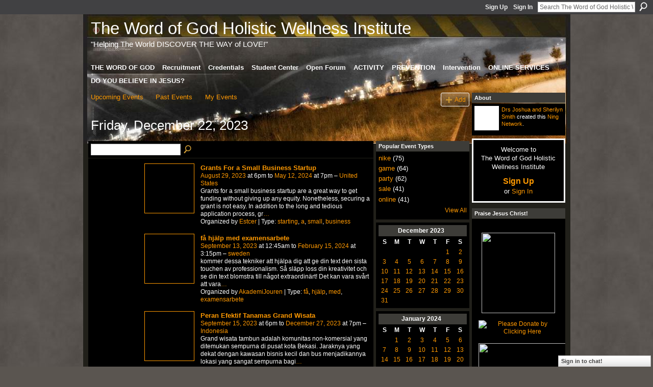

--- FILE ---
content_type: text/html; charset=UTF-8
request_url: https://healingxchange.ning.com/events/event/listByDate?date=2023-12-22
body_size: 87372
content:
<!DOCTYPE html>
<html lang="en" xmlns:og="http://ogp.me/ns#">
    <head data-layout-view="default">
<script>
    window.dataLayer = window.dataLayer || [];
        </script>
<!-- Google Tag Manager -->
<script>(function(w,d,s,l,i){w[l]=w[l]||[];w[l].push({'gtm.start':
new Date().getTime(),event:'gtm.js'});var f=d.getElementsByTagName(s)[0],
j=d.createElement(s),dl=l!='dataLayer'?'&l='+l:'';j.async=true;j.src=
'https://www.googletagmanager.com/gtm.js?id='+i+dl;f.parentNode.insertBefore(j,f);
})(window,document,'script','dataLayer','GTM-T5W4WQ');</script>
<!-- End Google Tag Manager -->
            <meta http-equiv="Content-Type" content="text/html; charset=utf-8" />
    <title>Events - The Word of God Holistic Wellness Institute</title>
    <link rel="icon" href="https://healingxchange.ning.com/favicon.ico" type="image/x-icon" />
    <link rel="SHORTCUT ICON" href="https://healingxchange.ning.com/favicon.ico" type="image/x-icon" />
    <meta name="description" content="All Events on Friday, December 22, 2023 | Holistic Wellness and Health - Spiritual, Physical and Mental Health &amp; Wellness  HealingxChange  for the preventi…" />
    <meta name="keywords" content="" />
<meta name="title" content="Events" />
<meta property="og:type" content="website" />
<meta property="og:url" content="https://healingxchange.ning.com/events/event/listByDate?date=2023-12-22" />
<meta property="og:title" content="Events" />
<meta property="og:image" content="https://storage.ning.com/topology/rest/1.0/file/get/2756016365?profile=UPSCALE_150x150">
<meta name="twitter:card" content="summary" />
<meta name="twitter:title" content="Events" />
<meta name="twitter:description" content="All Events on Friday, December 22, 2023 | Holistic Wellness and Health - Spiritual, Physical and Mental Health &amp; Wellness  HealingxChange  for the preventi…" />
<meta name="twitter:image" content="https://storage.ning.com/topology/rest/1.0/file/get/2756016365?profile=UPSCALE_150x150" />
<link rel="image_src" href="https://storage.ning.com/topology/rest/1.0/file/get/2756016365?profile=UPSCALE_150x150" />
<script type="text/javascript">
    djConfig = { preventBackButtonFix: false, isDebug: false }
ning = {"CurrentApp":{"premium":true,"iconUrl":"https:\/\/storage.ning.com\/topology\/rest\/1.0\/file\/get\/2756016365?profile=UPSCALE_150x150","url":"httpshealingxchange.ning.com","domains":[],"online":true,"privateSource":true,"id":"healingxchange","appId":2228296,"description":"Holistic Wellness and Health - Spiritual, Physical and Mental Health &amp; Wellness &quot;HealingxChange&quot; for the prevention of sickness and disease.","name":"The Word of God Holistic Wellness Institute","owner":"1980bhugga8s7","createdDate":"2008-07-27T07:40:24.000Z","runOwnAds":false},"CurrentProfile":null,"maxFileUploadSize":7};
        (function(){
            if (!window.ning) { return; }

            var age, gender, rand, obfuscated, combined;

            obfuscated = document.cookie.match(/xgdi=([^;]+)/);
            if (obfuscated) {
                var offset = 100000;
                obfuscated = parseInt(obfuscated[1]);
                rand = obfuscated / offset;
                combined = (obfuscated % offset) ^ rand;
                age = combined % 1000;
                gender = (combined / 1000) & 3;
                gender = (gender == 1 ? 'm' : gender == 2 ? 'f' : 0);
                ning.viewer = {"age":age,"gender":gender};
            }
        })();

        if (window.location.hash.indexOf('#!/') == 0) {
        window.location.replace(window.location.hash.substr(2));
    }
    window.xg = window.xg || {};
xg.captcha = {
    'shouldShow': false,
    'siteKey': '6Ldf3AoUAAAAALPgNx2gcXc8a_5XEcnNseR6WmsT'
};
xg.addOnRequire = function(f) { xg.addOnRequire.functions.push(f); };
xg.addOnRequire.functions = [];
xg.addOnFacebookLoad = function (f) { xg.addOnFacebookLoad.functions.push(f); };
xg.addOnFacebookLoad.functions = [];
xg._loader = {
    p: 0,
    loading: function(set) {  this.p++; },
    onLoad: function(set) {
                this.p--;
        if (this.p == 0 && typeof(xg._loader.onDone) == 'function') {
            xg._loader.onDone();
        }
    }
};
xg._loader.loading('xnloader');
if (window.bzplcm) {
    window.bzplcm._profileCount = 0;
    window.bzplcm._profileSend = function() { if (window.bzplcm._profileCount++ == 1) window.bzplcm.send(); };
}
xg._loader.onDone = function() {
            if(window.bzplcm)window.bzplcm.start('ni');
        xg.shared.util.parseWidgets();    var addOnRequireFunctions = xg.addOnRequire.functions;
    xg.addOnRequire = function(f) { f(); };
    try {
        if (addOnRequireFunctions) { dojo.lang.forEach(addOnRequireFunctions, function(onRequire) { onRequire.apply(); }); }
    } catch (e) {
        if(window.bzplcm)window.bzplcm.ts('nx').send();
        throw e;
    }
    if(window.bzplcm) { window.bzplcm.stop('ni'); window.bzplcm._profileSend(); }
};
window.xn = { track: { event: function() {}, pageView: function() {}, registerCompletedFlow: function() {}, registerError: function() {}, timer: function() { return { lapTime: function() {} }; } } };</script>

<style type="text/css" media="screen,projection">
#xg_navigation ul div.xg_subtab ul li a {
    color:#CCCCCC;
    background:#1D1D1D;
}
#xg_navigation ul div.xg_subtab ul li a:hover {
    color:#FFFFFF;
    background:#434343;
}
</style>

<style type="text/css" media="screen,projection">
@import url("https://static.ning.com/socialnetworkmain/widgets/index/css/common.min.css?xn_version=1229287718");
@import url("https://static.ning.com/socialnetworkmain/widgets/events/css/component.min.css?xn_version=2271088567");
@import url("https://static.ning.com/socialnetworkmain/widgets/chat/css/bottom-bar.min.css?xn_version=512265546");

</style>

<style type="text/css" media="screen,projection">
@import url("/generated-694690f506b9e1-38812890-css?xn_version=202512201152");

</style>

<style type="text/css" media="screen,projection">
@import url("/generated-69468fca300825-09088239-css?xn_version=202512201152");

</style>

<!--[if IE 6]>
    <link rel="stylesheet" type="text/css" href="https://static.ning.com/socialnetworkmain/widgets/index/css/common-ie6.min.css?xn_version=463104712" />
<![endif]-->
<!--[if IE 7]>
<link rel="stylesheet" type="text/css" href="https://static.ning.com/socialnetworkmain/widgets/index/css/common-ie7.css?xn_version=2712659298" />
<![endif]-->
<link rel="EditURI" type="application/rsd+xml" title="RSD" href="https://healingxchange.ning.com/profiles/blog/rsd" />
<script type="text/javascript">(function(a,b){if(/(android|bb\d+|meego).+mobile|avantgo|bada\/|blackberry|blazer|compal|elaine|fennec|hiptop|iemobile|ip(hone|od)|iris|kindle|lge |maemo|midp|mmp|netfront|opera m(ob|in)i|palm( os)?|phone|p(ixi|re)\/|plucker|pocket|psp|series(4|6)0|symbian|treo|up\.(browser|link)|vodafone|wap|windows (ce|phone)|xda|xiino/i.test(a)||/1207|6310|6590|3gso|4thp|50[1-6]i|770s|802s|a wa|abac|ac(er|oo|s\-)|ai(ko|rn)|al(av|ca|co)|amoi|an(ex|ny|yw)|aptu|ar(ch|go)|as(te|us)|attw|au(di|\-m|r |s )|avan|be(ck|ll|nq)|bi(lb|rd)|bl(ac|az)|br(e|v)w|bumb|bw\-(n|u)|c55\/|capi|ccwa|cdm\-|cell|chtm|cldc|cmd\-|co(mp|nd)|craw|da(it|ll|ng)|dbte|dc\-s|devi|dica|dmob|do(c|p)o|ds(12|\-d)|el(49|ai)|em(l2|ul)|er(ic|k0)|esl8|ez([4-7]0|os|wa|ze)|fetc|fly(\-|_)|g1 u|g560|gene|gf\-5|g\-mo|go(\.w|od)|gr(ad|un)|haie|hcit|hd\-(m|p|t)|hei\-|hi(pt|ta)|hp( i|ip)|hs\-c|ht(c(\-| |_|a|g|p|s|t)|tp)|hu(aw|tc)|i\-(20|go|ma)|i230|iac( |\-|\/)|ibro|idea|ig01|ikom|im1k|inno|ipaq|iris|ja(t|v)a|jbro|jemu|jigs|kddi|keji|kgt( |\/)|klon|kpt |kwc\-|kyo(c|k)|le(no|xi)|lg( g|\/(k|l|u)|50|54|\-[a-w])|libw|lynx|m1\-w|m3ga|m50\/|ma(te|ui|xo)|mc(01|21|ca)|m\-cr|me(rc|ri)|mi(o8|oa|ts)|mmef|mo(01|02|bi|de|do|t(\-| |o|v)|zz)|mt(50|p1|v )|mwbp|mywa|n10[0-2]|n20[2-3]|n30(0|2)|n50(0|2|5)|n7(0(0|1)|10)|ne((c|m)\-|on|tf|wf|wg|wt)|nok(6|i)|nzph|o2im|op(ti|wv)|oran|owg1|p800|pan(a|d|t)|pdxg|pg(13|\-([1-8]|c))|phil|pire|pl(ay|uc)|pn\-2|po(ck|rt|se)|prox|psio|pt\-g|qa\-a|qc(07|12|21|32|60|\-[2-7]|i\-)|qtek|r380|r600|raks|rim9|ro(ve|zo)|s55\/|sa(ge|ma|mm|ms|ny|va)|sc(01|h\-|oo|p\-)|sdk\/|se(c(\-|0|1)|47|mc|nd|ri)|sgh\-|shar|sie(\-|m)|sk\-0|sl(45|id)|sm(al|ar|b3|it|t5)|so(ft|ny)|sp(01|h\-|v\-|v )|sy(01|mb)|t2(18|50)|t6(00|10|18)|ta(gt|lk)|tcl\-|tdg\-|tel(i|m)|tim\-|t\-mo|to(pl|sh)|ts(70|m\-|m3|m5)|tx\-9|up(\.b|g1|si)|utst|v400|v750|veri|vi(rg|te)|vk(40|5[0-3]|\-v)|vm40|voda|vulc|vx(52|53|60|61|70|80|81|83|85|98)|w3c(\-| )|webc|whit|wi(g |nc|nw)|wmlb|wonu|x700|yas\-|your|zeto|zte\-/i.test(a.substr(0,4)))window.location.replace(b)})(navigator.userAgent||navigator.vendor||window.opera,'https://healingxchange.ning.com/m?id=2228296%3AMobilePage%3A28982');</script>
    </head>
    <body>
<!-- Google Tag Manager (noscript) -->
<noscript><iframe src="https://www.googletagmanager.com/ns.html?id=GTM-T5W4WQ"
height="0" width="0" style="display:none;visibility:hidden"></iframe></noscript>
<!-- End Google Tag Manager (noscript) -->
                <div id="xn_bar">
            <div id="xn_bar_menu">
                <div id="xn_bar_menu_branding" >
                                    </div>

                <div id="xn_bar_menu_more">
                    <form id="xn_bar_menu_search" method="GET" action="https://healingxchange.ning.com/main/search/search">
                        <fieldset>
                            <input type="text" name="q" id="xn_bar_menu_search_query" value="Search The Word of God Holistic Wellness Institute" _hint="Search The Word of God Holistic Wellness Institute" accesskey="4" class="text xj_search_hint" />
                            <a id="xn_bar_menu_search_submit" href="#" onclick="document.getElementById('xn_bar_menu_search').submit();return false">Search</a>
                        </fieldset>
                    </form>
                </div>

                            <ul id="xn_bar_menu_tabs">
                                            <li><a href="https://healingxchange.ning.com/main/authorization/signUp?target=https%3A%2F%2Fhealingxchange.ning.com%2Fevents%2Fevent%2FlistByDate%3Fdate%3D2023-12-22">Sign Up</a></li>
                                                <li><a href="https://healingxchange.ning.com/main/authorization/signIn?target=https%3A%2F%2Fhealingxchange.ning.com%2Fevents%2Fevent%2FlistByDate%3Fdate%3D2023-12-22">Sign In</a></li>
                                    </ul>
                        </div>
        </div>
        
        
        <div id="xg" class="xg_theme xg_widget_events xg_widget_events_event xg_widget_events_event_listByDate" data-layout-pack="classic">
            <div id="xg_head">
                <div id="xg_masthead">
                    <p id="xg_sitename"><a id="application_name_header_link" href="/">The Word of God Holistic Wellness Institute</a></p>
                    <p id="xg_sitedesc" class="xj_site_desc">&quot;Helping The World DISCOVER THE WAY of LOVE!&quot;</p>
                </div>
                <div id="xg_navigation">
                    <ul>
    <li dojoType="SubTabHover" id="xg_tab_main" class="xg_subtab"><a href="/"><span>THE WORD OF GOD</span></a><div class="xg_subtab" style="display:none;position:absolute;"><ul class="xg_subtab" style="display:block;" ><li style="list-style:none !important;display:block;text-align:left;"><a href="http://www.wgiuniversity.org" target="_blank" style="float:none;"><span>INTERNATIONAL UNIVERSITY</span></a></li><li style="list-style:none !important;display:block;text-align:left;"><a href="http://www.lovingtolearn.biz" target="_blank" style="float:none;"><span>LOVING TO LEARN ASSN</span></a></li><li style="list-style:none !important;display:block;text-align:left;"><a href="http://www.lovingtolearn.org" target="_blank" style="float:none;"><span>Enrichment Academy</span></a></li><li style="list-style:none !important;display:block;text-align:left;"><a href="http://www.lovingtolearn.com" target="_blank" style="float:none;"><span>Holistic Wellness</span></a></li></ul></div></li><li dojoType="SubTabHover" id="xg_tab_invite" class="xg_subtab"><a href="https://healingxchange.ning.com/main/invitation/new?xg_source=tab"><span>Recruitment</span></a><div class="xg_subtab" style="display:none;position:absolute;"><ul class="xg_subtab" style="display:block;" ><li style="list-style:none !important;display:block;text-align:left;"><a href="http://wgiuniversity.ning.com/page/donations-1" target="_blank" style="float:none;"><span>Volunteer Contributions</span></a></li><li style="list-style:none !important;display:block;text-align:left;"><a href="https://www.shop.lovingtolearn.biz/register.sc" target="_blank" style="float:none;"><span>Members - Register Here!</span></a></li><li style="list-style:none !important;display:block;text-align:left;"><a href="http://www.shop.lovingtolearn.biz/category.sc?categoryId=12" target="_blank" style="float:none;"><span>Members - Enroll Now!</span></a></li><li style="list-style:none !important;display:block;text-align:left;"><a href="https://translate.google.com/?sl=en&amp;tl=es&amp;js=y&amp;prev=_t&amp;hl=en&amp;ie=UTF-8&amp;text=Brother+Julio%2C%0D%0A%0D%0AHope+you%27re+doing+well...+We%27re+occupied+for+the+glory+of+God%21+How+can+I+help+you%3F+What+ever+I+can+do%2C+just+let+me+know...+OK%21+Call+if+you+like%3A+%28323%29+282-9328+learn%40lovingtolearn.org+www.healingxchange.com+or+www.wgiu.org%0D%0A&amp;edit-text=#en/es/Looking%20to%20hear%20from%20you%20soon...%20Joshua%20God%20Bless%20You%20and%20We%20Love%20You%2C%20Now!" target="_blank" style="float:none;"><span>Language Translator</span></a></li><li style="list-style:none !important;display:block;text-align:left;"><a href="https://www.shop.lovingtolearn.biz/contactus.sc" target="_blank" style="float:none;"><span>Contact Us</span></a></li></ul></div></li><li dojoType="SubTabHover" id="xg_tab_profile" class="xg_subtab"><a href="http://wgiuniversity.ning.com/page/credentialing"><span>Credentials</span></a><div class="xg_subtab" style="display:none;position:absolute;"><ul class="xg_subtab" style="display:block;" ><li style="list-style:none !important;display:block;text-align:left;"><a href="http://www.healingxchange.com/profile/holisticwellness" target="_blank" style="float:none;"><span>Executive Office</span></a></li><li style="list-style:none !important;display:block;text-align:left;"><a href="http://wgiuniversity.ning.com/page/world-outreach" target="_blank" style="float:none;"><span>Outreach Services</span></a></li><li style="list-style:none !important;display:block;text-align:left;"><a href="http://lovingtolearn.biz/Home_Page.html" target="_blank" style="float:none;"><span>Nonprofit Support</span></a></li><li style="list-style:none !important;display:block;text-align:left;"><a href="http://wgiuniversity.ning.com/page/chaplain-services" target="_blank" style="float:none;"><span>Chaplain Services</span></a></li><li style="list-style:none !important;display:block;text-align:left;"><a href="https://www.shop.lovingtolearn.biz/contactus.sc" target="_blank" style="float:none;"><span>Student Support</span></a></li></ul></div></li><li dojoType="SubTabHover" id="xg_tab_members" class="xg_subtab"><a href="/profiles/members/"><span>Student Center</span></a><div class="xg_subtab" style="display:none;position:absolute;"><ul class="xg_subtab" style="display:block;" ><li style="list-style:none !important;display:block;text-align:left;"><a href="/groups" style="float:none;"><span>Conference Rooms</span></a></li><li style="list-style:none !important;display:block;text-align:left;"><a href="/profiles/blog/list" style="float:none;"><span>Bulletin Board</span></a></li><li style="list-style:none !important;display:block;text-align:left;"><a href="http://www.tagged.com/healingxchange" target="_blank" style="float:none;"><span>Hospitality Lounge</span></a></li><li style="list-style:none !important;display:block;text-align:left;"><a href="/chat" style="float:none;"><span>Wellness Chat</span></a></li><li style="list-style:none !important;display:block;text-align:left;"><a href="https://translate.google.com/?sl=en&amp;tl=es&amp;js=y&amp;prev=_t&amp;hl=en&amp;ie=UTF-8&amp;text=Brother+Julio%2C%0D%0A%0D%0AHope+you%27re+doing+well...+We%27re+occupied+for+the+glory+of+God%21+How+can+I+help+you%3F+What+ever+I+can+do%2C+just+let+me+know...+OK%21+Call+if+you+like%3A+%28323%29+282-9328+learn%40lovingtolearn.org+www.healingxchange.com+or+www.wgiu.org%0D%0A&amp;edit-text=#en/es/Looking%20to%20hear%20from%20you%20soon...%20Joshua%20God%20Bless%20You%20and%20We%20Love%20You%2C%20Now!" target="_blank" style="float:none;"><span>Language Translator</span></a></li></ul></div></li><li dojoType="SubTabHover" id="xg_tab_forum" class="xg_subtab"><a href="/forum"><span>Open Forum</span></a><div class="xg_subtab" style="display:none;position:absolute;"><ul class="xg_subtab" style="display:block;" ><li style="list-style:none !important;display:block;text-align:left;"><a href="http://www.iseecolor.com/profile/HolisticWellnessandHealthServices" target="_blank" style="float:none;"><span>ISeeColor</span></a></li><li style="list-style:none !important;display:block;text-align:left;"><a href="http://livinginblack.ning.com/profile/HolisticWellnessandHealth" target="_blank" style="float:none;"><span>360 Degrees</span></a></li><li style="list-style:none !important;display:block;text-align:left;"><a href="http://www.wgiuniversity.org" target="_blank" style="float:none;"><span>WGIUniversity</span></a></li><li style="list-style:none !important;display:block;text-align:left;"><a href="http://wgiuniversity.ning.com/page/world-outreach" target="_blank" style="float:none;"><span>WGWorld Outreach</span></a></li></ul></div></li><li dojoType="SubTabHover" id="xg_tab_events" class="xg_subtab this"><a href="/events"><span>ACTIVITY</span></a><div class="xg_subtab" style="display:none;position:absolute;"><ul class="xg_subtab" style="display:block;" ><li style="list-style:none !important;display:block;text-align:left;"><a href="http://wgiuniversity.ning.com/page/holistic-degrees" target="_blank" style="float:none;"><span>OUR TV: Channel One</span></a></li><li style="list-style:none !important;display:block;text-align:left;"><a href="/page/channel-one-our-tv" target="_blank" style="float:none;"><span>O.U.R. TV</span></a></li><li style="list-style:none !important;display:block;text-align:left;"><a href="http://www.livestreamers.com/#!loving-to-learn-a-christain-channel-/c1elm" target="_blank" style="float:none;"><span>Livestreamers OURTV</span></a></li><li style="list-style:none !important;display:block;text-align:left;"><a href="http://www.livestreamers.com" target="_blank" style="float:none;"><span>Livestreamers.com</span></a></li><li style="list-style:none !important;display:block;text-align:left;"><a href="/video" style="float:none;"><span>Videos</span></a></li><li style="list-style:none !important;display:block;text-align:left;"><a href="/photo" style="float:none;"><span>Photos</span></a></li><li style="list-style:none !important;display:block;text-align:left;"><a href="http://www.facebook.com/profile.php?id=1537001349&amp;ref=tn_tnmn" target="_blank" style="float:none;"><span>Facebook</span></a></li><li style="list-style:none !important;display:block;text-align:left;"><a href="http://twitter.com/healingxchange" target="_blank" style="float:none;"><span>TwitterxChange</span></a></li></ul></div></li><li dojoType="SubTabHover" id="xg_tab_notes" class="xg_subtab"><a href="/notes"><span>PREVENTION</span></a><div class="xg_subtab" style="display:none;position:absolute;"><ul class="xg_subtab" style="display:block;" ><li style="list-style:none !important;display:block;text-align:left;"><a href="http://www.healingxchange.com" target="_blank" style="float:none;"><span>Holistic Wellness</span></a></li><li style="list-style:none !important;display:block;text-align:left;"><a href="http://shop.lovingtolearn.biz/category.sc?categoryId=6" target="_blank" style="float:none;"><span>Quality Health Products</span></a></li><li style="list-style:none !important;display:block;text-align:left;"><a href="http://shop.lovingtolearn.biz" target="_blank" style="float:none;"><span>Online Store</span></a></li><li style="list-style:none !important;display:block;text-align:left;"><a href="http://shop.lovingtolearn.biz/category.sc?categoryId=12" target="_blank" style="float:none;"><span>Wellness Screening</span></a></li><li style="list-style:none !important;display:block;text-align:left;"><a href="http://www.shop.lovingtolearn.biz/product.sc?productId=40&amp;categoryId=11" target="_blank" style="float:none;"><span>Healthy Lung Support</span></a></li><li style="list-style:none !important;display:block;text-align:left;"><a href="http://shop.lovingtolearn.biz/product.sc?productId=180&amp;categoryId=6" target="_blank" style="float:none;"><span>The &quot;Leaf&quot; of Life</span></a></li><li style="list-style:none !important;display:block;text-align:left;"><a href="http://www.shop.lovingtolearn.biz/product.sc?productId=177&amp;categoryId=6" target="_blank" style="float:none;"><span>Tru Chocolate</span></a></li><li style="list-style:none !important;display:block;text-align:left;"><a href="http://www.shop.lovingtolearn.biz/product.sc?productId=158" target="_blank" style="float:none;"><span>Scaler Silver</span></a></li><li style="list-style:none !important;display:block;text-align:left;"><a href="http://shop.lovingtolearn.biz/product.sc?productId=39&amp;categoryId=6" target="_blank" style="float:none;"><span>Joint Fuel</span></a></li><li style="list-style:none !important;display:block;text-align:left;"><a href="http://app.fastshoppingcart.com/preview/product.sc?productId=97&amp;categoryId=1" target="_blank" style="float:none;"><span>Diabetes</span></a></li><li style="list-style:none !important;display:block;text-align:left;"><a href="http://www.shop.lovingtolearn.biz/category.sc?categoryId=15" target="_blank" style="float:none;"><span>Cancer</span></a></li></ul></div></li><li dojoType="SubTabHover" id="xg_tab_xn2" class="xg_subtab"><a href="http://www.lovingtolearn.com" target="_blank"><span>Intervention</span></a><div class="xg_subtab" style="display:none;position:absolute;"><ul class="xg_subtab" style="display:block;" ><li style="list-style:none !important;display:block;text-align:left;"><a href="http://lovingtolearn.com/Services.html" target="_blank" style="float:none;"><span>Health Education</span></a></li><li style="list-style:none !important;display:block;text-align:left;"><a href="http://www.wgiu.org" target="_blank" style="float:none;"><span>Educational Services</span></a></li><li style="list-style:none !important;display:block;text-align:left;"><a href="www.lovingtolearn.biz" target="_blank" style="float:none;"><span>Social Services</span></a></li><li style="list-style:none !important;display:block;text-align:left;"><a href="http://wgiuniversity.ning.com/page/holistic-degrees" target="_blank" style="float:none;"><span>Wellness Certification</span></a></li></ul></div></li><li dojoType="SubTabHover" id="xg_tab_xn29" class="xg_subtab"><a href="http://www.lovingtolearn.biz" target="_blank"><span>ONLINE SERVICES</span></a><div class="xg_subtab" style="display:none;position:absolute;"><ul class="xg_subtab" style="display:block;" ><li style="list-style:none !important;display:block;text-align:left;"><a href="http://www.shop.lovingtolearn.biz" target="_blank" style="float:none;"><span>Buy HEALTH PRODUCTS Here</span></a></li><li style="list-style:none !important;display:block;text-align:left;"><a href="https://www.paypal.com/us/verified/pal=learn%40lovingtolearn.org" target="_blank" style="float:none;"><span>PayPal Online Banking</span></a></li><li style="list-style:none !important;display:block;text-align:left;"><a href="http://solidtrustpay.com/?r=36880" target="_blank" style="float:none;"><span>STP Online Banking</span></a></li><li style="list-style:none !important;display:block;text-align:left;"><a href="http://www.wellsfargo.com" target="_blank" style="float:none;"><span>Wells Fargo Bank</span></a></li><li style="list-style:none !important;display:block;text-align:left;"><a href="http://www.shop.lovingtolearn.biz/category.sc?categoryId=6" target="_blank" style="float:none;"><span>Products &amp; Services</span></a></li><li style="list-style:none !important;display:block;text-align:left;"><a href="http://www.shop.lovingtolearn.biz" target="_blank" style="float:none;"><span>YOUR TAX FREE DONATION</span></a></li></ul></div></li><li dojoType="SubTabHover" id="xg_tab_xn55" class="xg_subtab"><a href="/page/do-you-believe-in-jesus" target="_blank"><span>DO YOU BELIEVE IN JESUS?</span></a><div class="xg_subtab" style="display:none;position:absolute;"><ul class="xg_subtab" style="display:block;" ><li style="list-style:none !important;display:block;text-align:left;"><a href="http://wgiuniversity.ning.com/page/world-outreach" target="_blank" style="float:none;"><span>WGWorld Outreach</span></a></li><li style="list-style:none !important;display:block;text-align:left;"><a href="http://www.ktio.org" target="_blank" style="float:none;"><span>Kenyan University</span></a></li><li style="list-style:none !important;display:block;text-align:left;"><a href="http://wgiuniversity.ning.com/page/donations-1" target="_blank" style="float:none;"><span>CHARITABLE DONATION</span></a></li><li style="list-style:none !important;display:block;text-align:left;"><a href="https://www.shop.lovingtolearn.biz/contactus.sc" target="_blank" style="float:none;"><span>Contact Us</span></a></li></ul></div></li></ul>

                </div>
            </div>
            
            <div id="xg_body">
                
                <div class="xg_column xg_span-16 xj_classic_canvas">
                    <ul class="navigation easyclear">
	<li><a href="https://healingxchange.ning.com/events/event/listUpcoming">Upcoming Events</a></li>
	<li><a href="https://healingxchange.ning.com/events/event/listArchive">Past Events</a></li>
	<li><a href="https://healingxchange.ning.com/events/event/listUserEvents?">My Events</a></li>
			<li class="right xg_lightborder navbutton"><a href="https://healingxchange.ning.com/events/event/new?cancelTarget=https%3A%2F%2Fhealingxchange.ning.com%2Fevents%2Fevent%2FlistByDate%3Fdate%3D2023-12-22" class="xg_sprite xg_sprite-add">Add</a></li>
	</ul>
<div class="xg_headline">
<div class="tb"><h1>Friday, December 22, 2023</h1>
    </div>
</div>
<div class="xg_column xg_span-12">
    <div class="xg_module module_searchbar">
    <div class="xg_module_body">
        <form action="https://healingxchange.ning.com/events/event/search">
            <p class="left">
                                <input name="q" type="text" class="textfield" value=""  />
                                <a class="xg_icon xg_icon-search" title="Search Events" onclick="x$(this).parents('form').submit();" href="#">Search Events</a>
                            </p>
                    </form>
            </div>
</div>
        <div class="xg_module">
	<div class="xg_module_body body_events_main">
<ul class="clist noDate"><li>
  <div class="ib>">
    <a href="https://healingxchange.ning.com/events/grants-for-a-small-business-startup">
        			<span class="image" style="background-image:url('https://storage.ning.com/topology/rest/1.0/file/get/3151864713?profile=original&xn_version=202512201152&size=96&crop=1%3A1&xj_event_default=1');"><!-- --></span>
            </a>
  </div>
    <div class="tb">        <h3><a href="https://healingxchange.ning.com/events/grants-for-a-small-business-startup">Grants For a Small Business Startup</a></h3>
        <p>
        <span class="item_date"><a href="https://healingxchange.ning.com/events/event/listByDate?date=2023-08-29">August 29, 2023</a> at 6pm to <a href="https://healingxchange.ning.com/events/event/listByDate?date=2024-05-12">May 12, 2024</a> at 7pm – <a href="https://healingxchange.ning.com/events/event/listByLocation?location=United+States">United States</a>			</span>
			                <span class="item_info">Grants for a small business startup are a great way to get funding without giving up any equity. Nonetheless, securing a grant is not easy. In addition to the long and tedious application process, gr<a href="https://healingxchange.ning.com/events/grants-for-a-small-business-startup">…</a></span>                <span class="item_contributor">Organized by <a href="/profile/Estcer">Estcer</a> | Type: <a href="https://healingxchange.ning.com/events/event/listByType?type=starting">starting</a>, <a href="https://healingxchange.ning.com/events/event/listByType?type=a">a</a>, <a href="https://healingxchange.ning.com/events/event/listByType?type=small">small</a>, <a href="https://healingxchange.ning.com/events/event/listByType?type=business">business</a></span>
                            </p>
    </div></li>
<li>
  <div class="ib>">
    <a href="https://healingxchange.ning.com/events/f-hj-lp-med-examensarbete">
        			<span class="image" style="background-image:url('https://storage.ning.com/topology/rest/1.0/file/get/3151864713?profile=original&xn_version=202512201152&size=96&crop=1%3A1&xj_event_default=1');"><!-- --></span>
            </a>
  </div>
    <div class="tb">        <h3><a href="https://healingxchange.ning.com/events/f-hj-lp-med-examensarbete">f&aring; hj&auml;lp med examensarbete</a></h3>
        <p>
        <span class="item_date"><a href="https://healingxchange.ning.com/events/event/listByDate?date=2023-09-13">September 13, 2023</a> at 12:45am to <a href="https://healingxchange.ning.com/events/event/listByDate?date=2024-02-15">February 15, 2024</a> at 3:15pm – <a href="https://healingxchange.ning.com/events/event/listByLocation?location=sweden">sweden</a>			</span>
			                <span class="item_info">kommer dessa tekniker att hjälpa dig att ge din text den sista touchen av professionalism. Så släpp loss din kreativitet och se din text blomstra till något extraordinärt! Det kan vara svårt att vara<a href="https://healingxchange.ning.com/events/f-hj-lp-med-examensarbete">…</a></span>                <span class="item_contributor">Organized by <a href="/profile/AkademiJouren">AkademiJouren</a> | Type: <a href="https://healingxchange.ning.com/events/event/listByType?type=f%C3%A5">f&aring;</a>, <a href="https://healingxchange.ning.com/events/event/listByType?type=hj%C3%A4lp">hj&auml;lp</a>, <a href="https://healingxchange.ning.com/events/event/listByType?type=med">med</a>, <a href="https://healingxchange.ning.com/events/event/listByType?type=examensarbete">examensarbete</a></span>
                            </p>
    </div></li>
<li>
  <div class="ib>">
    <a href="https://healingxchange.ning.com/events/peran-efektif-tanamas-grand-wisata">
        			<span class="image" style="background-image:url('https://storage.ning.com/topology/rest/1.0/file/get/12224508259?profile=RESIZE_180x180&size=96&crop=1%3A1');"><!-- --></span>
            </a>
  </div>
    <div class="tb">        <h3><a href="https://healingxchange.ning.com/events/peran-efektif-tanamas-grand-wisata">Peran Efektif Tanamas Grand Wisata</a></h3>
        <p>
        <span class="item_date"><a href="https://healingxchange.ning.com/events/event/listByDate?date=2023-09-15">September 15, 2023</a> at 6pm to <a href="https://healingxchange.ning.com/events/event/listByDate?date=2023-12-27">December 27, 2023</a> at 7pm – <a href="https://healingxchange.ning.com/events/event/listByLocation?location=Indonesia">Indonesia</a>			</span>
			                <span class="item_info">Grand wisata tambun adalah komunitas non-komersial yang ditemukan sempurna di pusat kota Bekasi. Jaraknya yang dekat dengan kawasan bisnis kecil dan bus menjadikannya lokasi yang sangat sempurna bagi<a href="https://healingxchange.ning.com/events/peran-efektif-tanamas-grand-wisata">…</a></span>                <span class="item_contributor">Organized by <a href="/profile/Rodamser">Rod amser</a> | Type: <a href="https://healingxchange.ning.com/events/event/listByType?type=grand">grand</a>, <a href="https://healingxchange.ning.com/events/event/listByType?type=wisata">wisata</a>, <a href="https://healingxchange.ning.com/events/event/listByType?type=tambun">tambun</a></span>
                            </p>
    </div></li>
<li>
  <div class="ib>">
    <a href="https://healingxchange.ning.com/events/dapatkan-detail-lebih-tinggi-tentang-asd123">
        			<span class="image" style="background-image:url('https://storage.ning.com/topology/rest/1.0/file/get/12238324057?profile=RESIZE_180x180&size=96&crop=1%3A1');"><!-- --></span>
            </a>
  </div>
    <div class="tb">        <h3><a href="https://healingxchange.ning.com/events/dapatkan-detail-lebih-tinggi-tentang-asd123">Dapatkan Detail Lebih Tinggi Tentang Asd123</a></h3>
        <p>
        <span class="item_date"><a href="https://healingxchange.ning.com/events/event/listByDate?date=2023-10-03">October 3, 2023</a> at 6pm to <a href="https://healingxchange.ning.com/events/event/listByDate?date=2024-02-17">February 17, 2024</a> at 7pm – <a href="https://healingxchange.ning.com/events/event/listByLocation?location=Indonesia">Indonesia</a>			</span>
			                <span class="item_info">Simbol liar adalah simbol khusus yang digunakan pada mesin slot Asd123. Mereka mungkin digabungkan dengan simbol dasar lainnya untuk membuat garis kemenangan. Mereka juga mungkin memberikan pembayara<a href="https://healingxchange.ning.com/events/dapatkan-detail-lebih-tinggi-tentang-asd123">…</a></span>                <span class="item_contributor">Organized by <a href="/profile/Rodamser">Rod amser</a> | Type: <a href="https://healingxchange.ning.com/events/event/listByType?type=asd123">asd123</a></span>
                            </p>
    </div></li>
<li>
  <div class="ib>">
    <a href="https://healingxchange.ning.com/events/2228296:Event:1987037">
        			<span class="image" style="background-image:url('https://storage.ning.com/topology/rest/1.0/file/get/12240226872?profile=RESIZE_180x180&size=96&crop=1%3A1');"><!-- --></span>
            </a>
  </div>
    <div class="tb">        <h3><a href="https://healingxchange.ning.com/events/2228296:Event:1987037">홀덤온라인에 첨부된 가능한 모든 정보 탐색</a></h3>
        <p>
        <span class="item_date"><a href="https://healingxchange.ning.com/events/event/listByDate?date=2023-10-06">October 6, 2023</a> at 6pm to <a href="https://healingxchange.ning.com/events/event/listByDate?date=2024-02-16">February 16, 2024</a> at 7pm – <a href="https://healingxchange.ning.com/events/event/listByLocation?location=Korean">Korean</a>			</span>
			                <span class="item_info">포커 온라인 실시간 홀덤의 목적은 높은 순위의 5카드 포커 핸드를 만드는 것입니다. 각 플레이어는 두 장의 개인 카드를 받고 이를 커뮤니티의 카드 다섯 장과 결합하여 승리하는 패를 만들어야 합니다. 베팅은 거래가 이루어지기 전에 플레이어에 의해 이루어집니다. 딜러의 블라인드 왼쪽에 있는 플레이어. 그런 다음 큰 블라인드가 나오며, 이는 일반적으로 작은 블<a href="https://healingxchange.ning.com/events/2228296:Event:1987037">…</a></span>                <span class="item_contributor">Organized by <a href="/profile/Rodamser">Rod amser</a> | Type: <a href="https://healingxchange.ning.com/events/event/listByType?type=toto">toto</a>, <a href="https://healingxchange.ning.com/events/event/listByType?type=hold%27em">hold&#039;em</a></span>
                            </p>
    </div></li>
<li>
  <div class="ib>">
    <a href="https://healingxchange.ning.com/events/2228296:Event:1987461">
        			<span class="image" style="background-image:url('https://storage.ning.com/topology/rest/1.0/file/get/12255281863?profile=RESIZE_180x180&size=96&crop=1%3A1');"><!-- --></span>
            </a>
  </div>
    <div class="tb">        <h3><a href="https://healingxchange.ning.com/events/2228296:Event:1987461">당신의 운세를 바꿔보세요.</a></h3>
        <p>
        <span class="item_date"><a href="https://healingxchange.ning.com/events/event/listByDate?date=2023-10-14">October 14, 2023</a> at 6pm to <a href="https://healingxchange.ning.com/events/event/listByDate?date=2024-02-22">February 22, 2024</a> at 7pm – <a href="https://healingxchange.ning.com/events/event/listByLocation?location=Korean">Korean</a>			</span>
			                <span class="item_info">포커 온라인 홀덤 플레이어는 자신만의 개인 카드(홀 카드라고 함) 2장을 받게 되며, 이기는 패를 만들기 위해 모든 사람이 함께 사용할 수 있는 5장의 공동 카드도 받게 됩니다. 플레이어는 테이블에 있는 5개의 공동 카드 중 3개와 함께 2개의 홀 카드의 가장 강력한 조합을 포함하여 사용 가능한 7개의 카드를 모두 사용하여 손을 구성합니다.  대부분은 V<a href="https://healingxchange.ning.com/events/2228296:Event:1987461">…</a></span>                <span class="item_contributor">Organized by <a href="/profile/Rodamser">Rod amser</a> | Type: <a href="https://healingxchange.ning.com/events/event/listByType?type=%ED%99%80%EB%8D%A4">홀덤</a>, <a href="https://healingxchange.ning.com/events/event/listByType?type=%EC%82%AC%EC%9D%B4%ED%8A%B8">사이트</a></span>
                            </p>
    </div></li>
<li>
  <div class="ib>">
    <a href="https://healingxchange.ning.com/events/machen-sie-alles-effektiv-mit-webdesign-wien">
        			<span class="image" style="background-image:url('https://storage.ning.com/topology/rest/1.0/file/get/3151864713?profile=original&xn_version=202512201152&size=96&crop=1%3A1&xj_event_default=1');"><!-- --></span>
            </a>
  </div>
    <div class="tb">        <h3><a href="https://healingxchange.ning.com/events/machen-sie-alles-effektiv-mit-webdesign-wien">Machen Sie alles effektiv mit Webdesign Wien</a></h3>
        <p>
        <span class="item_date"><a href="https://healingxchange.ning.com/events/event/listByDate?date=2023-10-17">October 17, 2023</a> at 6pm to <a href="https://healingxchange.ning.com/events/event/listByDate?date=2024-02-08">February 8, 2024</a> at 7pm – <a href="https://healingxchange.ning.com/events/event/listByLocation?location=Germani">Germani</a>			</span>
			                <span class="item_info">Webentwicklung Wien ist der Prozess der Erstellung einer benutzerfreundlichen Website, die den Marktanforderungen entspricht. Es erfordert eine Auswahl an Routinen, darunter Seitenstruktur, Farbe, Ty<a href="https://healingxchange.ning.com/events/machen-sie-alles-effektiv-mit-webdesign-wien">…</a></span>                <span class="item_contributor">Organized by <a href="/profile/Rodamser">Rod amser</a> | Type: <a href="https://healingxchange.ning.com/events/event/listByType?type=webdesign">webdesign</a>, <a href="https://healingxchange.ning.com/events/event/listByType?type=wien">wien</a></span>
                            </p>
    </div></li>
<li>
  <div class="ib>">
    <a href="https://healingxchange.ning.com/events/change-your-fortunes-with-slot-gacor-hari-ini">
        			<span class="image" style="background-image:url('https://storage.ning.com/topology/rest/1.0/file/get/12259993455?profile=RESIZE_180x180&size=96&crop=1%3A1');"><!-- --></span>
            </a>
  </div>
    <div class="tb">        <h3><a href="https://healingxchange.ning.com/events/change-your-fortunes-with-slot-gacor-hari-ini">Change Your Fortunes With Slot Gacor Hari Ini</a></h3>
        <p>
        <span class="item_date"><a href="https://healingxchange.ning.com/events/event/listByDate?date=2023-10-19">October 19, 2023</a> at 6pm to <a href="https://healingxchange.ning.com/events/event/listByDate?date=2024-01-12">January 12, 2024</a> at 7pm – <a href="https://healingxchange.ning.com/events/event/listByLocation?location=Indonesia">Indonesia</a>			</span>
			                <span class="item_info">Internet Slot gacor games could be a many enjoyable. Such matches function large movements along with common minimal gains all the perks that will improve your personal poker bankroll for giant pay-o<a href="https://healingxchange.ning.com/events/change-your-fortunes-with-slot-gacor-hari-ini">…</a></span>                <span class="item_contributor">Organized by <a href="/profile/Rodamser">Rod amser</a> | Type: <a href="https://healingxchange.ning.com/events/event/listByType?type=slot">slot</a>, <a href="https://healingxchange.ning.com/events/event/listByType?type=gacor">gacor</a></span>
                            </p>
    </div></li>
<li>
  <div class="ib>">
    <a href="https://healingxchange.ning.com/events/valuable-knowledge-about-delta138-slot">
        			<span class="image" style="background-image:url('https://storage.ning.com/topology/rest/1.0/file/get/12286179484?profile=RESIZE_180x180&size=96&crop=1%3A1');"><!-- --></span>
            </a>
  </div>
    <div class="tb">        <h3><a href="https://healingxchange.ning.com/events/valuable-knowledge-about-delta138-slot">Valuable Knowledge About Delta138 Slot</a></h3>
        <p>
        <span class="item_date"><a href="https://healingxchange.ning.com/events/event/listByDate?date=2023-11-06">November 6, 2023</a> at 6pm to <a href="https://healingxchange.ning.com/events/event/listByDate?date=2024-03-20">March 20, 2024</a> at 7pm – <a href="https://healingxchange.ning.com/events/event/listByLocation?location=Indonesia">Indonesia</a>			</span>
			                <span class="item_info">Dengan beragam pilihan permainan, teknologi tercanggih, keamanan tingkat atas, dan komitmen terhadap permainan yang bertanggung jawab, slot delta138 menawarkan pengalaman kasino online yang tak tert<a href="https://healingxchange.ning.com/events/valuable-knowledge-about-delta138-slot">…</a></span>                <span class="item_contributor">Organized by <a href="/profile/Rodamser">Rod amser</a> | Type: <a href="https://healingxchange.ning.com/events/event/listByType?type=delta138">delta138</a></span>
                            </p>
    </div></li>
<li>
  <div class="ib>">
    <a href="https://healingxchange.ning.com/events/how-to-use-new-world-gold-for-sale-in-positive-manner">
        			<span class="image" style="background-image:url('https://storage.ning.com/topology/rest/1.0/file/get/12301239876?profile=RESIZE_180x180&size=96&crop=1%3A1');"><!-- --></span>
            </a>
  </div>
    <div class="tb">        <h3><a href="https://healingxchange.ning.com/events/how-to-use-new-world-gold-for-sale-in-positive-manner">How To Use New World Gold For Sale In Positive Manner?</a></h3>
        <p>
        <span class="item_date"><a href="https://healingxchange.ning.com/events/event/listByDate?date=2023-11-27">November 27, 2023</a> at 6pm to <a href="https://healingxchange.ning.com/events/event/listByDate?date=2024-03-15">March 15, 2024</a> at 7pm – <a href="https://healingxchange.ning.com/events/event/listByLocation?location=Anguilla">Anguilla</a>			</span>
			                <span class="item_info">New World Coins(Gold) are the main in-game currency for purchasing equipment, materials, houses and more. Players can acquire them by grinding quests, professions, raiding, selling gear and other act<a href="https://healingxchange.ning.com/events/how-to-use-new-world-gold-for-sale-in-positive-manner">…</a></span>                <span class="item_contributor">Organized by <a href="/profile/Rodamser">Rod amser</a> | Type: <a href="https://healingxchange.ning.com/events/event/listByType?type=buy">buy</a>, <a href="https://healingxchange.ning.com/events/event/listByType?type=new">new</a>, <a href="https://healingxchange.ning.com/events/event/listByType?type=world">world</a>, <a href="https://healingxchange.ning.com/events/event/listByType?type=gold">gold</a></span>
                            </p>
    </div></li>
<li>
  <div class="ib>">
    <a href="https://healingxchange.ning.com/events/don-t-delay-when-it-comes-to-using">
        			<span class="image" style="background-image:url('https://storage.ning.com/topology/rest/1.0/file/get/12304522468?profile=RESIZE_180x180&size=96&crop=1%3A1');"><!-- --></span>
            </a>
  </div>
    <div class="tb">        <h3><a href="https://healingxchange.ning.com/events/don-t-delay-when-it-comes-to-using">Don&rsquo;t Delay When It Comes To Using 홀덤사이트</a></h3>
        <p>
        <span class="item_date"><a href="https://healingxchange.ning.com/events/event/listByDate?date=2023-11-28">November 28, 2023</a> at 6pm to <a href="https://healingxchange.ning.com/events/event/listByDate?date=2024-03-15">March 15, 2024</a> at 7pm – <a href="https://healingxchange.ning.com/events/event/listByLocation?location=Korean">Korean</a>			</span>
			                <span class="item_info">There are numerous with people who indicate that poker on-line is certainly rigged. In spite of this, his or her's test dimensions usually are which means minimal they can be quickly refuted using a<a href="https://healingxchange.ning.com/events/don-t-delay-when-it-comes-to-using">…</a></span>                <span class="item_contributor">Organized by <a href="/profile/Rodamser">Rod amser</a> | Type: <a href="https://healingxchange.ning.com/events/event/listByType?type=%ED%99%80%EB%8D%A4">홀덤</a>, <a href="https://healingxchange.ning.com/events/event/listByType?type=%EC%82%AC%EC%9D%B4%ED%8A%B8">사이트</a></span>
                            </p>
    </div></li>
<li>
  <div class="ib>">
    <a href="https://healingxchange.ning.com/events/best-possible-details-shared-about">
        			<span class="image" style="background-image:url('https://storage.ning.com/topology/rest/1.0/file/get/12305513273?profile=RESIZE_180x180&size=96&crop=1%3A1');"><!-- --></span>
            </a>
  </div>
    <div class="tb">        <h3><a href="https://healingxchange.ning.com/events/best-possible-details-shared-about">Best Possible Details Shared About 온라인홀덤</a></h3>
        <p>
        <span class="item_date"><a href="https://healingxchange.ning.com/events/event/listByDate?date=2023-11-30">November 30, 2023</a> at 6pm to <a href="https://healingxchange.ning.com/events/event/listByDate?date=2024-03-14">March 14, 2024</a> at 7pm – <a href="https://healingxchange.ning.com/events/event/listByLocation?location=India">India</a>			</span>
			                <span class="item_info">By far the most beneficial on line poker strategies utilizing your situation to your advantage. Whenever you’re with EP and also MP, one must always engage in tightly held simply opened solid fingers<a href="https://healingxchange.ning.com/events/best-possible-details-shared-about">…</a></span>                <span class="item_contributor">Organized by <a href="/profile/Rodamser">Rod amser</a> | Type: <a href="https://healingxchange.ning.com/events/event/listByType?type=%ED%99%80%EB%8D%A4%EC%98%A8%EB%9D%BC%EC%9D%B8">홀덤온라인</a></span>
                            </p>
    </div></li>
<li>
  <div class="ib>">
    <a href="https://healingxchange.ning.com/events/intime-watches-is-awesome-from-many-perspectives">
        			<span class="image" style="background-image:url('https://storage.ning.com/topology/rest/1.0/file/get/12306064072?profile=RESIZE_180x180&size=96&crop=1%3A1');"><!-- --></span>
            </a>
  </div>
    <div class="tb">        <h3><a href="https://healingxchange.ning.com/events/intime-watches-is-awesome-from-many-perspectives">Intime Watches Is Awesome From Many Perspectives</a></h3>
        <p>
        <span class="item_date"><a href="https://healingxchange.ning.com/events/event/listByDate?date=2023-12-01">December 1, 2023</a> at 6pm to <a href="https://healingxchange.ning.com/events/event/listByDate?date=2024-04-18">April 18, 2024</a> at 7pm – <a href="https://healingxchange.ning.com/events/event/listByLocation?location=USA">USA</a>			</span>
			                <span class="item_info">Intime is actually a trusted fake car dealer which was surrounding in the past. They give shipping insurance plans and possess a massive amount of supplements not to mention makers on hand. They like<a href="https://healingxchange.ning.com/events/intime-watches-is-awesome-from-many-perspectives">…</a></span>                <span class="item_contributor">Organized by <a href="/profile/Rodamser">Rod amser</a> | Type: <a href="https://healingxchange.ning.com/events/event/listByType?type=intime">intime</a>, <a href="https://healingxchange.ning.com/events/event/listByType?type=watches">watches</a></span>
                            </p>
    </div></li>
<li>
  <div class="ib>">
    <a href="https://healingxchange.ning.com/events/highly-informative-factors-about-atl-airport">
        			<span class="image" style="background-image:url('https://storage.ning.com/topology/rest/1.0/file/get/12306543866?profile=RESIZE_180x180&size=96&crop=1%3A1');"><!-- --></span>
            </a>
  </div>
    <div class="tb">        <h3><a href="https://healingxchange.ning.com/events/highly-informative-factors-about-atl-airport">Highly Informative Factors About Atl Airport</a></h3>
        <p>
        <span class="item_date"><a href="https://healingxchange.ning.com/events/event/listByDate?date=2023-12-02">December 2, 2023</a> at 6pm to <a href="https://healingxchange.ning.com/events/event/listByDate?date=2024-04-26">April 26, 2024</a> at 7pm – <a href="https://healingxchange.ning.com/events/event/listByLocation?location=Atl+Airport">Atl Airport</a>			</span>
			                <span class="item_info">Earth's busiest flight destination, atlanta airport is usually a model of effectivity plus the southern area of hospitality. In fact relating to Thanksgiving, this most popular traveling day's the se<a href="https://healingxchange.ning.com/events/highly-informative-factors-about-atl-airport">…</a></span>                <span class="item_contributor">Organized by <a href="/profile/Rodamser">Rod amser</a> | Type: <a href="https://healingxchange.ning.com/events/event/listByType?type=atl">atl</a>, <a href="https://healingxchange.ning.com/events/event/listByType?type=airport">airport</a></span>
                            </p>
    </div></li>
<li>
  <div class="ib>">
    <a href="https://healingxchange.ning.com/events/take-benefit-out-of-used-reactors">
        			<span class="image" style="background-image:url('https://storage.ning.com/topology/rest/1.0/file/get/12308252474?profile=RESIZE_180x180&size=96&crop=1%3A1');"><!-- --></span>
            </a>
  </div>
    <div class="tb">        <h3><a href="https://healingxchange.ning.com/events/take-benefit-out-of-used-reactors">Take Benefit Out Of Used Reactors</a></h3>
        <p>
        <span class="item_date"><a href="https://healingxchange.ning.com/events/event/listByDate?date=2023-12-04">December 4, 2023</a> at 6pm to <a href="https://healingxchange.ning.com/events/event/listByDate?date=2024-04-18">April 18, 2024</a> at 7pm – <a href="https://healingxchange.ning.com/events/event/listByLocation?location=us">us</a>			</span>
			                <span class="item_info">Used nuclear fuel contains a large number of actinide anions in various valency states. Processing it (known as reprocessing) aims to recover fissile and fertile materials for use in fresh fuel.There<a href="https://healingxchange.ning.com/events/take-benefit-out-of-used-reactors">…</a></span>                <span class="item_contributor">Organized by <a href="/profile/Rodamser">Rod amser</a> | Type: <a href="https://healingxchange.ning.com/events/event/listByType?type=reactors">reactors</a>, <a href="https://healingxchange.ning.com/events/event/listByType?type=for">for</a>, <a href="https://healingxchange.ning.com/events/event/listByType?type=sale">sale</a></span>
                            </p>
    </div></li>
<li>
  <div class="ib>">
    <a href="https://healingxchange.ning.com/events/molded-breakers-have-you-gone-through-vital-details">
        			<span class="image" style="background-image:url('https://storage.ning.com/topology/rest/1.0/file/get/12308483880?profile=RESIZE_180x180&size=96&crop=1%3A1');"><!-- --></span>
            </a>
  </div>
    <div class="tb">        <h3><a href="https://healingxchange.ning.com/events/molded-breakers-have-you-gone-through-vital-details">Molded Breakers &ndash; Have You Gone Through Vital Details?</a></h3>
        <p>
        <span class="item_date"><a href="https://healingxchange.ning.com/events/event/listByDate?date=2023-12-04">December 4, 2023</a> at 6pm to <a href="https://healingxchange.ning.com/events/event/listByDate?date=2024-04-12">April 12, 2024</a> at 7pm – <a href="https://healingxchange.ning.com/events/event/listByLocation?location=Laos">Laos</a>			</span>
			                <span class="item_info">A molded case circuit breaker (MCCB) is an essential protection device for your electrical system. It prevents excessive current flow to safeguard devices from damages and failures.Different MCCBs ha<a href="https://healingxchange.ning.com/events/molded-breakers-have-you-gone-through-vital-details">…</a></span>                <span class="item_contributor">Organized by <a href="/profile/Rodamser">Rod amser</a> | Type: <a href="https://healingxchange.ning.com/events/event/listByType?type=circuit">circuit</a>, <a href="https://healingxchange.ning.com/events/event/listByType?type=breakers">breakers</a>, <a href="https://healingxchange.ning.com/events/event/listByType?type=for">for</a>, <a href="https://healingxchange.ning.com/events/event/listByType?type=sale">sale</a></span>
                            </p>
    </div></li>
<li>
  <div class="ib>">
    <a href="https://healingxchange.ning.com/events/funny-birthday-cards-making-your-day-special">
        			<span class="image" style="background-image:url('https://storage.ning.com/topology/rest/1.0/file/get/12309669056?profile=RESIZE_180x180&size=96&crop=1%3A1');"><!-- --></span>
            </a>
  </div>
    <div class="tb">        <h3><a href="https://healingxchange.ning.com/events/funny-birthday-cards-making-your-day-special">Funny Birthday Cards Making Your Day Special</a></h3>
        <p>
        <span class="item_date"><a href="https://healingxchange.ning.com/events/event/listByDate?date=2023-12-06">December 6, 2023</a> at 6pm to <a href="https://healingxchange.ning.com/events/event/listByDate?date=2024-04-20">April 20, 2024</a> at 7pm – <a href="https://healingxchange.ning.com/events/event/listByLocation?location=Laos">Laos</a>			</span>
			                <span class="item_info">Use birthday cards to wish a happy day to your friends and loved ones. They are easy to send and can be shared via email or messaging apps.Business happy birthday cards are also a great way to make c<a href="https://healingxchange.ning.com/events/funny-birthday-cards-making-your-day-special">…</a></span>                <span class="item_contributor">Organized by <a href="/profile/Rodamser">Rod amser</a> | Type: <a href="https://healingxchange.ning.com/events/event/listByType?type=birthday">birthday</a>, <a href="https://healingxchange.ning.com/events/event/listByType?type=ecards">ecards</a></span>
                            </p>
    </div></li>
<li>
  <div class="ib>">
    <a href="https://healingxchange.ning.com/events/why-buy-electric-motors">
        			<span class="image" style="background-image:url('https://storage.ning.com/topology/rest/1.0/file/get/12310528674?profile=RESIZE_180x180&size=96&crop=1%3A1');"><!-- --></span>
            </a>
  </div>
    <div class="tb">        <h3><a href="https://healingxchange.ning.com/events/why-buy-electric-motors">Why Buy Electric Motors?</a></h3>
        <p>
        <span class="item_date"><a href="https://healingxchange.ning.com/events/event/listByDate?date=2023-12-07">December 7, 2023</a> at 6pm to <a href="https://healingxchange.ning.com/events/event/listByDate?date=2024-04-19">April 19, 2024</a> at 7pm – <a href="https://healingxchange.ning.com/events/event/listByLocation?location=US">US</a>			</span>
			                <span class="item_info">It’s impossible to imagine a modern factory without electric motors. They power everything from HVAC blower fans to the drive gears on machinery and conveyor belts that move components across the fac<a href="https://healingxchange.ning.com/events/why-buy-electric-motors">…</a></span>                <span class="item_contributor">Organized by <a href="/profile/Rodamser">Rod amser</a> | Type: <a href="https://healingxchange.ning.com/events/event/listByType?type=buy">buy</a>, <a href="https://healingxchange.ning.com/events/event/listByType?type=electric">electric</a>, <a href="https://healingxchange.ning.com/events/event/listByType?type=motors">motors</a></span>
                            </p>
    </div></li>
<li>
  <div class="ib>">
    <a href="https://healingxchange.ning.com/events/pelajari-konsep-inti-tentang-bigwin138">
        			<span class="image" style="background-image:url('https://storage.ning.com/topology/rest/1.0/file/get/12311544059?profile=RESIZE_180x180&size=96&crop=1%3A1');"><!-- --></span>
            </a>
  </div>
    <div class="tb">        <h3><a href="https://healingxchange.ning.com/events/pelajari-konsep-inti-tentang-bigwin138">Pelajari Konsep Inti Tentang Bigwin138</a></h3>
        <p>
        <span class="item_date"><a href="https://healingxchange.ning.com/events/event/listByDate?date=2023-12-09">December 9, 2023</a> at 6pm to <a href="https://healingxchange.ning.com/events/event/listByDate?date=2024-03-08">March 8, 2024</a> at 7pm – <a href="https://healingxchange.ning.com/events/event/listByLocation?location=Indonesia">Indonesia</a>			</span>
			                <span class="item_info">Permainan slot online adalah permainan untung-untungan, namun Anda dapat membuat keputusan taruhan yang tepat untuk meningkatkan peluang Anda mendapatkan kemenangan. Jangan sampai melakukan kesalahan<a href="https://healingxchange.ning.com/events/pelajari-konsep-inti-tentang-bigwin138">…</a></span>                <span class="item_contributor">Organized by <a href="/profile/Rodamser">Rod amser</a> | Type: <a href="https://healingxchange.ning.com/events/event/listByType?type=bigwin138">bigwin138</a></span>
                            </p>
    </div></li>
<li>
  <div class="ib>">
    <a href="https://healingxchange.ning.com/events/slot-jangan-lewatkan-peluangnya">
        			<span class="image" style="background-image:url('https://storage.ning.com/topology/rest/1.0/file/get/12313929494?profile=RESIZE_180x180&size=96&crop=1%3A1');"><!-- --></span>
            </a>
  </div>
    <div class="tb">        <h3><a href="https://healingxchange.ning.com/events/slot-jangan-lewatkan-peluangnya">Slot - Jangan Lewatkan Peluangnya</a></h3>
        <p>
        <span class="item_date"><a href="https://healingxchange.ning.com/events/event/listByDate?date=2023-12-11">December 11, 2023</a> at 6pm to <a href="https://healingxchange.ning.com/events/event/listByDate?date=2024-04-12">April 12, 2024</a> at 7pm – <a href="https://healingxchange.ning.com/events/event/listByLocation?location=Indonesia">Indonesia</a>			</span>
			                <span class="item_info">Jika Anda memiliki perangkat seluler dengan koneksi internet maka tidak ada alasan Anda tidak memainkan permainan kasino pilihan Anda di mana pun. Karena kemajuan teknologi membuat perjudian seluler<a href="https://healingxchange.ning.com/events/slot-jangan-lewatkan-peluangnya">…</a></span>                <span class="item_contributor">Organized by <a href="/profile/Rodamser">Rod amser</a> | Type: <a href="https://healingxchange.ning.com/events/event/listByType?type=slot">slot</a>, <a href="https://healingxchange.ning.com/events/event/listByType?type=gacor">gacor</a></span>
                            </p>
    </div></li>
<li>
  <div class="ib>">
    <a href="https://healingxchange.ning.com/events/some-of-the-most-vital-concepts-about-the-whizzinator">
        			<span class="image" style="background-image:url('https://storage.ning.com/topology/rest/1.0/file/get/12325369458?profile=RESIZE_180x180&size=96&crop=1%3A1');"><!-- --></span>
            </a>
  </div>
    <div class="tb">        <h3><a href="https://healingxchange.ning.com/events/some-of-the-most-vital-concepts-about-the-whizzinator">Some Of The Most Vital Concepts About The Whizzinator</a></h3>
        <p>
        <span class="item_date"><a href="https://healingxchange.ning.com/events/event/listByDate?date=2023-12-14">December 14, 2023</a> at 6pm to <a href="https://healingxchange.ning.com/events/event/listByDate?date=2024-03-15">March 15, 2024</a> at 7pm – <a href="https://healingxchange.ning.com/events/event/listByLocation?location=US">US</a>			</span>
			                <span class="item_info">The Whizzinator touch is a product that contains synthetic urine to help you succeed in passing a drug test. It comes in five different shades of skin and comes with an elastic waistband. It comes wi<a href="https://healingxchange.ning.com/events/some-of-the-most-vital-concepts-about-the-whizzinator">…</a></span>                <span class="item_contributor">Organized by <a href="/profile/Rodamser">Rod amser</a> | Type: <a href="https://healingxchange.ning.com/events/event/listByType?type=whizzinator">whizzinator</a></span>
                            </p>
    </div></li>
<li>
  <div class="ib>">
    <a href="https://healingxchange.ning.com/events/buying-used-machinery-for-sale">
        			<span class="image" style="background-image:url('https://storage.ning.com/topology/rest/1.0/file/get/3151864713?profile=original&xn_version=202512201152&size=96&crop=1%3A1&xj_event_default=1');"><!-- --></span>
            </a>
  </div>
    <div class="tb">        <h3><a href="https://healingxchange.ning.com/events/buying-used-machinery-for-sale">Buying Used Machinery For Sale</a></h3>
        <p>
        <span class="item_date"><a href="https://healingxchange.ning.com/events/event/listByDate?date=2023-12-19">December 19, 2023</a> at 6pm to <a href="https://healingxchange.ning.com/events/event/listByDate?date=2024-04-19">April 19, 2024</a> at 7pm – <a href="https://healingxchange.ning.com/events/event/listByLocation?location=us">us</a>			</span>
			                <span class="item_info">Purchasing machinery is a huge investment. Adding a new machine to your manufacturing line takes time and money before it can return revenue to your company. Tom discusses how he helps buyers connect<a href="https://healingxchange.ning.com/events/buying-used-machinery-for-sale">…</a></span>                <span class="item_contributor">Organized by <a href="/profile/Rodamser">Rod amser</a> | Type: <a href="https://healingxchange.ning.com/events/event/listByType?type=buying">buying</a>, <a href="https://healingxchange.ning.com/events/event/listByType?type=used">used</a>, <a href="https://healingxchange.ning.com/events/event/listByType?type=machinery">machinery</a>, <a href="https://healingxchange.ning.com/events/event/listByType?type=for">for</a>, <a href="https://healingxchange.ning.com/events/event/listByType?type=sale">sale</a></span>
                            </p>
    </div></li>
</ul><ul class="pagination smallpagination">
	<li class="left"><a href="https://healingxchange.ning.com/events/event/listByDate?date=2023-12-21">&lt; Previous</a></li>
	<li class="right"><a href="https://healingxchange.ning.com/events/event/listByDate?date=2023-12-23">Next &gt;</a></li>
</ul>
    </div>
    </div>
</div>
<div class="xg_column xg_span-4 xg_last">
    <div class="xg_module eventmodule">
    <div class="xg_module_head">
        <h2>Popular Event Types</h2>
    </div>
    <div class="xg_module_body">
        <ul class="nobullets">
            <li><a href="https://healingxchange.ning.com/events/event/listByType?type=nike">nike</a> (75)</li><li><a href="https://healingxchange.ning.com/events/event/listByType?type=game">game</a> (64)</li><li><a href="https://healingxchange.ning.com/events/event/listByType?type=party">party</a> (62)</li><li><a href="https://healingxchange.ning.com/events/event/listByType?type=sale">sale</a> (41)</li><li><a href="https://healingxchange.ning.com/events/event/listByType?type=online">online</a> (41)</li>        </ul>
                    <p class="right"><small><a href="https://healingxchange.ning.com/events/event/listAllTypes">View All</a></small></p>
            </div>
</div><div class="calendarWrap">
  <div dojoType="Scroller"
      _buttonContainer="evt_cal_btn_container"
      _nextButton="evt_cal_next"
      _prevButton="evt_cal_last"
      _prevSeqId="2023-11"
      _nextSeqId="2024-02"
      _scrollBy="1"
      _threshold="2"
  	_url="https://healingxchange.ning.com/events/event/getCalendar?">
  <div class="xg_module nopad"> <div class="xg_module_body">		<div class="calendar">
			<div>
			  <span class="calendar_head xg_module_head">
			    <span class="month">December</span>&nbsp;<span class="year">2023</span>
			  </span>
				<table>
					<thead>
						<tr><th title="Sunday">S</th><th title="Monday">M</th><th title="Tuesday">T</th><th title="Wednesday">W</th><th title="Thursday">T</th><th title="Friday">F</th><th title="Saturday">S</th></tr>
					</thead>
					<tbody>
<tr><td></td><td></td><td></td><td></td><td></td><td class="past xg_lightfont"><a href="https://healingxchange.ning.com/events/event/listByDate?date=2023-12-1">1</a></td><td class="past xg_lightfont"><a href="https://healingxchange.ning.com/events/event/listByDate?date=2023-12-2">2</a></td></tr><tr><td class="past xg_lightfont"><a href="https://healingxchange.ning.com/events/event/listByDate?date=2023-12-3">3</a></td><td class="past xg_lightfont"><a href="https://healingxchange.ning.com/events/event/listByDate?date=2023-12-4">4</a></td><td class="past xg_lightfont"><a href="https://healingxchange.ning.com/events/event/listByDate?date=2023-12-5">5</a></td><td class="past xg_lightfont"><a href="https://healingxchange.ning.com/events/event/listByDate?date=2023-12-6">6</a></td><td class="past xg_lightfont"><a href="https://healingxchange.ning.com/events/event/listByDate?date=2023-12-7">7</a></td><td class="past xg_lightfont"><a href="https://healingxchange.ning.com/events/event/listByDate?date=2023-12-8">8</a></td><td class="past xg_lightfont"><a href="https://healingxchange.ning.com/events/event/listByDate?date=2023-12-9">9</a></td></tr><tr><td class="past xg_lightfont"><a href="https://healingxchange.ning.com/events/event/listByDate?date=2023-12-10">10</a></td><td class="past xg_lightfont"><a href="https://healingxchange.ning.com/events/event/listByDate?date=2023-12-11">11</a></td><td class="past xg_lightfont"><a href="https://healingxchange.ning.com/events/event/listByDate?date=2023-12-12">12</a></td><td class="past xg_lightfont"><a href="https://healingxchange.ning.com/events/event/listByDate?date=2023-12-13">13</a></td><td class="past xg_lightfont"><a href="https://healingxchange.ning.com/events/event/listByDate?date=2023-12-14">14</a></td><td class="past xg_lightfont"><a href="https://healingxchange.ning.com/events/event/listByDate?date=2023-12-15">15</a></td><td class="past xg_lightfont"><a href="https://healingxchange.ning.com/events/event/listByDate?date=2023-12-16">16</a></td></tr><tr><td class="past xg_lightfont"><a href="https://healingxchange.ning.com/events/event/listByDate?date=2023-12-17">17</a></td><td class="past xg_lightfont"><a href="https://healingxchange.ning.com/events/event/listByDate?date=2023-12-18">18</a></td><td class="past xg_lightfont"><a href="https://healingxchange.ning.com/events/event/listByDate?date=2023-12-19">19</a></td><td class="past xg_lightfont"><a href="https://healingxchange.ning.com/events/event/listByDate?date=2023-12-20">20</a></td><td class="past xg_lightfont"><a href="https://healingxchange.ning.com/events/event/listByDate?date=2023-12-21">21</a></td><td class="past xg_lightfont"><a href="https://healingxchange.ning.com/events/event/listByDate?date=2023-12-22">22</a></td><td class="past xg_lightfont"><a href="https://healingxchange.ning.com/events/event/listByDate?date=2023-12-23">23</a></td></tr><tr><td class="past xg_lightfont"><a href="https://healingxchange.ning.com/events/event/listByDate?date=2023-12-24">24</a></td><td class="past xg_lightfont"><a href="https://healingxchange.ning.com/events/event/listByDate?date=2023-12-25">25</a></td><td class="past xg_lightfont"><a href="https://healingxchange.ning.com/events/event/listByDate?date=2023-12-26">26</a></td><td class="past xg_lightfont"><a href="https://healingxchange.ning.com/events/event/listByDate?date=2023-12-27">27</a></td><td class="past xg_lightfont"><a href="https://healingxchange.ning.com/events/event/listByDate?date=2023-12-28">28</a></td><td class="past xg_lightfont"><a href="https://healingxchange.ning.com/events/event/listByDate?date=2023-12-29">29</a></td><td class="past xg_lightfont"><a href="https://healingxchange.ning.com/events/event/listByDate?date=2023-12-30">30</a></td></tr><tr><td class="past xg_lightfont"><a href="https://healingxchange.ning.com/events/event/listByDate?date=2023-12-31">31</a></td><td></td><td></td><td></td><td></td><td></td><td></td></tr>					</tbody>
				</table>
			</div>
		</div>
</div></div><div class="xg_module nopad"> <div class="xg_module_body">		<div class="calendar">
			<div>
			  <span class="calendar_head xg_module_head">
			    <span class="month">January</span>&nbsp;<span class="year">2024</span>
			  </span>
				<table>
					<thead>
						<tr><th title="Sunday">S</th><th title="Monday">M</th><th title="Tuesday">T</th><th title="Wednesday">W</th><th title="Thursday">T</th><th title="Friday">F</th><th title="Saturday">S</th></tr>
					</thead>
					<tbody>
<tr><td></td><td class="past xg_lightfont"><a href="https://healingxchange.ning.com/events/event/listByDate?date=2024-01-1">1</a></td><td class="past xg_lightfont"><a href="https://healingxchange.ning.com/events/event/listByDate?date=2024-01-2">2</a></td><td class="past xg_lightfont"><a href="https://healingxchange.ning.com/events/event/listByDate?date=2024-01-3">3</a></td><td class="past xg_lightfont"><a href="https://healingxchange.ning.com/events/event/listByDate?date=2024-01-4">4</a></td><td class="past xg_lightfont"><a href="https://healingxchange.ning.com/events/event/listByDate?date=2024-01-5">5</a></td><td class="past xg_lightfont"><a href="https://healingxchange.ning.com/events/event/listByDate?date=2024-01-6">6</a></td></tr><tr><td class="past xg_lightfont"><a href="https://healingxchange.ning.com/events/event/listByDate?date=2024-01-7">7</a></td><td class="past xg_lightfont"><a href="https://healingxchange.ning.com/events/event/listByDate?date=2024-01-8">8</a></td><td class="past xg_lightfont"><a href="https://healingxchange.ning.com/events/event/listByDate?date=2024-01-9">9</a></td><td class="past xg_lightfont"><a href="https://healingxchange.ning.com/events/event/listByDate?date=2024-01-10">10</a></td><td class="past xg_lightfont"><a href="https://healingxchange.ning.com/events/event/listByDate?date=2024-01-11">11</a></td><td class="past xg_lightfont"><a href="https://healingxchange.ning.com/events/event/listByDate?date=2024-01-12">12</a></td><td class="past xg_lightfont"><a href="https://healingxchange.ning.com/events/event/listByDate?date=2024-01-13">13</a></td></tr><tr><td class="past xg_lightfont"><a href="https://healingxchange.ning.com/events/event/listByDate?date=2024-01-14">14</a></td><td class="past xg_lightfont"><a href="https://healingxchange.ning.com/events/event/listByDate?date=2024-01-15">15</a></td><td class="past xg_lightfont"><a href="https://healingxchange.ning.com/events/event/listByDate?date=2024-01-16">16</a></td><td class="past xg_lightfont"><a href="https://healingxchange.ning.com/events/event/listByDate?date=2024-01-17">17</a></td><td class="past xg_lightfont"><a href="https://healingxchange.ning.com/events/event/listByDate?date=2024-01-18">18</a></td><td class="past xg_lightfont"><a href="https://healingxchange.ning.com/events/event/listByDate?date=2024-01-19">19</a></td><td class="past xg_lightfont"><a href="https://healingxchange.ning.com/events/event/listByDate?date=2024-01-20">20</a></td></tr><tr><td class="past xg_lightfont"><a href="https://healingxchange.ning.com/events/event/listByDate?date=2024-01-21">21</a></td><td class="past xg_lightfont"><a href="https://healingxchange.ning.com/events/event/listByDate?date=2024-01-22">22</a></td><td class="past xg_lightfont"><a href="https://healingxchange.ning.com/events/event/listByDate?date=2024-01-23">23</a></td><td class="past xg_lightfont"><a href="https://healingxchange.ning.com/events/event/listByDate?date=2024-01-24">24</a></td><td class="past xg_lightfont"><a href="https://healingxchange.ning.com/events/event/listByDate?date=2024-01-25">25</a></td><td class="past xg_lightfont"><a href="https://healingxchange.ning.com/events/event/listByDate?date=2024-01-26">26</a></td><td class="past xg_lightfont"><a href="https://healingxchange.ning.com/events/event/listByDate?date=2024-01-27">27</a></td></tr><tr><td class="past xg_lightfont"><a href="https://healingxchange.ning.com/events/event/listByDate?date=2024-01-28">28</a></td><td class="past xg_lightfont"><a href="https://healingxchange.ning.com/events/event/listByDate?date=2024-01-29">29</a></td><td class="past xg_lightfont"><a href="https://healingxchange.ning.com/events/event/listByDate?date=2024-01-30">30</a></td><td class="past xg_lightfont"><a href="https://healingxchange.ning.com/events/event/listByDate?date=2024-01-31">31</a></td><td></td><td></td><td></td></tr><tr><td>&nbsp;</td><td>&nbsp;</td><td>&nbsp;</td><td>&nbsp;</td><td>&nbsp;</td><td>&nbsp;</td><td>&nbsp;</td></tr>					</tbody>
				</table>
			</div>
		</div>
</div></div>  </div>
  <div id="evt_cal_btn_container" class="xg_module_foot" style="display:none">
      <p class="left"><a id="evt_cal_last" href="#" style="display:none">Last Month</a></p>
      <p class="right"><a id="evt_cal_next" href="#" style="display:none">Next Month</a></p>
  </div>
</div></div>

                </div>
                <div class="xg_column xg_span-4 xg_last xj_classic_sidebar">
                    <div class="xg_module module_about">
    <div class="xg_module_head">
        <h2>About</h2>
    </div>
    <div class="xg_module_body xg_module_ning">
        <div class="vcard">
            <span class="xg_avatar"><a class="fn url" href="http://healingxchange.ning.com/profile/holisticwellness"  title="Drs Joshua and Sherilyn Smith"><span class="table_img dy-avatar dy-avatar-48 "><img  class="photo photo" src="https://storage.ning.com/topology/rest/1.0/file/get/3127437075?profile=RESIZE_48X48&amp;width=48&amp;height=48&amp;crop=1%3A1" alt="" /></span></a></span>            <span class="fn"><a href="/profile/holisticwellness">Drs Joshua and Sherilyn Smith</a></span>
            created this <a href='http://www.ning.com'>Ning Network</a>.        </div>
            </div>
    </div>
    <div class="xg_module" id="xg_module_account">
        <div class="xg_module_body xg_signup xg_lightborder">
            <p>Welcome to<br />The Word of God Holistic Wellness Institute</p>
                        <p class="last-child"><big><strong><a href="https://healingxchange.ning.com/main/authorization/signUp?target=https%3A%2F%2Fhealingxchange.ning.com%2Fevents%2Fevent%2FlistByDate%3Fdate%3D2023-12-22">Sign Up</a></strong></big><br/>or <a href="https://healingxchange.ning.com/main/authorization/signIn?target=https%3A%2F%2Fhealingxchange.ning.com%2Fevents%2Fevent%2FlistByDate%3Fdate%3D2023-12-22" style="white-space:nowrap">Sign In</a></p>
                    </div>
    </div>
<div class="xg_module html_module module_text xg_reset" data-module_name="text"
        >
        <div class="xg_module_head"><h2>Praise Jesus Christ!</h2></div>
        <div class="xg_module_body xg_user_generated">
            <p style="text-align: center;"></p>
<p style="text-align: center;"><img src="https://storage.ning.com/topology/rest/1.0/file/get/1563708852?profile=original" height="158" width="144"  /></p>
<p style="text-align: center;"><a href="https://www.paypal.com/cgi-bin/webscr?cmd=_s-xclick&amp;hosted_button_id=1401038%3E%3Cimg%20src="><img src="https://storage.ning.com/topology/rest/1.0/file/get/1563708927?profile=original" alt="Please Donate by Clicking Here" height="26" width="111"  /></a></p>
<p style="text-align: left;"><img src="https://storage.ning.com/topology/rest/1.0/file/get/1563709044?profile=original" height="304" width="392"  /></p>
<center><a href="https://storage.ning.com/topology/rest/1.0/file/get/1702044797?profile=original" target="_self"><img src="https://storage.ning.com/topology/rest/1.0/file/get/1702044797?profile=original" class="align-full" width="150"  /></a></center>
<center><strong><span class="font-size-7"><span class="font-size-6"><a href="https://www.ssemc.com/images/credit-card-logos.jpg" target="_blank" rel="noopener"><img src="https://www.ssemc.com/images/credit-card-logos.jpg?profile=RESIZE_710x" width="335" class="align-full"  /></a></span></span></strong></center>
<center><span style="font-size: 14pt;"><em><a href="https://www.paypal.com/cgi-bin/webscr?cmd=_s-xclick&amp;hosted_button_id=1401038%3E%3Cimg%20src=" target="_blank" rel="noopener"><strong><span style="font-size: 10pt;">Use Credit or Debit Card for $175 Enrollment for Ministerial Credentials, Bible College Degree, or Make a Donation towards our Community Work Here!</span></strong></a></em></span></center>
<p>&#160;</p>
<center><a href="http://www.lovingtolearn.org/" target="_blank" rel="noopener">Loving to Learn Clinics and Centers Health, Education &amp; Social Services Association meet</a></center>
<center><a href="http://www.tagged.com/healingxchange" target="_blank" rel="noopener">Bishop Dr. Joshua Smith</a></center>
        </div>
        </div>
<div class="xg_module html_module module_text xg_reset" data-module_name="text"
        >
        <div class="xg_module_head"><h2>May God Bless &amp; Prosper You!</h2></div>
        <div class="xg_module_body xg_user_generated">
            <p style="text-align: center;"><img src="https://storage.ning.com/topology/rest/1.0/file/get/3080724319?profile=original" alt="Peace, The Comforter, The Holy Spirit &amp; The Spirit of Truth!" height="99" width="134"  /></p>
<center><a href="http://www.lovingtolearn.org"><font color="orange"><b>LOVING TO LEARN ASSOCIATION</b></font></a><br />
<font color="gold"><i>"Holistic Wellness and Health"</i></font><br />
<font color="yellow">Health, Education, and &#160;Social Service: Crisis Intervention/Life Empowerment&#160;</font>(323) 73-<font color="yellow">LIGHT</font><br />
<font color="#00FF00">Appointments</font> (323) 402-0422<br />
<a href="http://app4.websitetonight.com/projects/7/3/9/6/739615/Flash/FlashIntro.html?t=633577079173145410"><img src="https://storage.ning.com/topology/rest/1.0/file/get/3148413949?profile=original" alt="Loving to Learn Online Store" height="275" width="325"  /></a><br />
<font color="gold">Loving to Learn Online Store</font><br />
"Over 300 Low Priced, Quality Products"</center>
        </div>
        </div>
<div class="xg_module html_module module_text xg_reset" data-module_name="text"
        >
        <div class="xg_module_head"><h2>Your Holistic Wellness: Spirit, Body and Mind</h2></div>
        <div class="xg_module_body xg_user_generated">
            <center><a href="http://lovingtolearn.org/clinics/index-ie.php"><img src="https://storage.ning.com/topology/rest/1.0/file/get/3148414259?profile=original" alt="Unity... Committed to God and You!" width="174" height="192"  /></a></center>
<center>
<p>TIME IS RUNNING OUT!</p>
</center>
<p>&#160;</p>
        </div>
        </div>

                </div>
            </div>
            <div id="xg_foot">
                <p class="left">
    © 2026             &nbsp; Created by <a href="/profile/holisticwellness">Drs Joshua and Sherilyn Smith</a>.            &nbsp;
    Powered by<a class="poweredBy-logo" href="https://www.ning.com/" title="" alt="" rel="dofollow">
    <img class="poweredbylogo" width="87" height="15" src="https://static.ning.com/socialnetworkmain/widgets/index/gfx/Ning_MM_footer_wht@2x.png?xn_version=2105418020"
         title="Ning Website Builder" alt="Website builder | Create website | Ning.com">
</a>    </p>
    <p class="right xg_lightfont">
                    <a href="https://healingxchange.ning.com/main/embeddable/list">Badges</a> &nbsp;|&nbsp;
                        <a href="https://healingxchange.ning.com/main/authorization/signUp?target=https%3A%2F%2Fhealingxchange.ning.com%2Fmain%2Findex%2Freport" dojoType="PromptToJoinLink" _joinPromptText="Please sign up or sign in to complete this step." _hasSignUp="true" _signInUrl="https://healingxchange.ning.com/main/authorization/signIn?target=https%3A%2F%2Fhealingxchange.ning.com%2Fmain%2Findex%2Freport">Report an Issue</a> &nbsp;|&nbsp;
                        <a href="https://healingxchange.ning.com/main/authorization/termsOfService?previousUrl=https%3A%2F%2Fhealingxchange.ning.com%2Fevents%2Fevent%2FlistByDate%3Fdate%3D2023-12-22">Terms of Service</a>
            </p>

            </div>
        </div>
        
        <div id="xj_baz17246" class="xg_theme"></div>
<div id="xg_overlay" style="display:none;">
<!--[if lte IE 6.5]><iframe></iframe><![endif]-->
</div>
<!--googleoff: all--><noscript>
	<style type="text/css" media="screen">
        #xg { position:relative;top:120px; }
        #xn_bar { top:120px; }
	</style>
	<div class="errordesc noscript">
		<div>
            <h3><strong>Hello, you need to enable JavaScript to use The Word of God Holistic Wellness Institute.</strong></h3>
            <p>Please check your browser settings or contact your system administrator.</p>
			<img src="/xn_resources/widgets/index/gfx/jstrk_off.gif" alt="" height="1" width="1" />
		</div>
	</div>
</noscript><!--googleon: all-->
<script type="text/javascript" src="https://static.ning.com/socialnetworkmain/widgets/lib/core.min.js?xn_version=1651386455"></script>        <script>
            var sources = ["https:\/\/static.ning.com\/socialnetworkmain\/widgets\/lib\/js\/jquery\/jquery-ui.min.js?xn_version=2186421962","https:\/\/static.ning.com\/socialnetworkmain\/widgets\/lib\/js\/modernizr\/modernizr.custom.js?xn_version=202512201152","https:\/\/static.ning.com\/socialnetworkmain\/widgets\/lib\/js\/jquery\/jstorage.min.js?xn_version=1968060033","https:\/\/static.ning.com\/socialnetworkmain\/widgets\/lib\/js\/jquery\/jquery.autoResize.js?xn_version=202512201152","https:\/\/static.ning.com\/socialnetworkmain\/widgets\/lib\/js\/jquery\/jquery.jsonp.min.js?xn_version=1071124156","https:\/\/static.ning.com\/socialnetworkmain\/widgets\/lib\/js\/Base64.js?xn_version=202512201152","https:\/\/static.ning.com\/socialnetworkmain\/widgets\/lib\/js\/jquery\/jquery.ui.widget.js?xn_version=202512201152","https:\/\/static.ning.com\/socialnetworkmain\/widgets\/lib\/js\/jquery\/jquery.iframe-transport.js?xn_version=202512201152","https:\/\/static.ning.com\/socialnetworkmain\/widgets\/lib\/js\/jquery\/jquery.fileupload.js?xn_version=202512201152","https:\/\/storage.ning.com\/topology\/rest\/1.0\/file\/get\/12882173488?profile=original&r=1724772584","https:\/\/storage.ning.com\/topology\/rest\/1.0\/file\/get\/12882173900?profile=original&r=1724772585","https:\/\/storage.ning.com\/topology\/rest\/1.0\/file\/get\/11108863882?profile=original&r=1684135188"];
            var numSources = sources.length;
                        var heads = document.getElementsByTagName('head');
            var node = heads.length > 0 ? heads[0] : document.body;
            var onloadFunctionsObj = {};

            var createScriptTagFunc = function(source) {
                var script = document.createElement('script');
                
                script.type = 'text/javascript';
                                var currentOnLoad = function() {xg._loader.onLoad(source);};
                if (script.readyState) { //for IE (including IE9)
                    script.onreadystatechange = function() {
                        if (script.readyState == 'complete' || script.readyState == 'loaded') {
                            script.onreadystatechange = null;
                            currentOnLoad();
                        }
                    }
                } else {
                   script.onerror = script.onload = currentOnLoad;
                }

                script.src = source;
                node.appendChild(script);
            };

            for (var i = 0; i < numSources; i++) {
                                xg._loader.loading(sources[i]);
                createScriptTagFunc(sources[i]);
            }
        </script>
    <script type="text/javascript">
if (!ning._) {ning._ = {}}
ning._.compat = { encryptedToken: "<empty>" }
ning._.CurrentServerTime = "2026-01-17T18:43:51+00:00";
ning._.probableScreenName = "";
ning._.domains = {
    base: 'ning.com',
    ports: { http: '80', ssl: '443' }
};
ning.loader.version = '202512201152'; // DEP-251220_1:477f7ee 33
djConfig.parseWidgets = false;
</script>
    <script type="text/javascript">
        xg.token = '';
xg.canTweet = false;
xg.cdnHost = 'static.ning.com';
xg.version = '202512201152';
xg.useMultiCdn = true;
xg.staticRoot = 'socialnetworkmain';
xg.xnTrackHost = null;
    xg.cdnDefaultPolicyHost = 'static';
    xg.cdnPolicy = [];
xg.global = xg.global || {};
xg.global.currentMozzle = 'events';
xg.global.userCanInvite = false;
xg.global.requestBase = '';
xg.global.locale = 'en_US';
xg.num_thousand_sep = ",";
xg.num_decimal_sep = ".";
(function() {
    dojo.addOnLoad(function() {
        if(window.bzplcm) { window.bzplcm.ts('hr'); window.bzplcm._profileSend(); }
            });
            ning.loader.require('xg.events.Scroller', function() { xg._loader.onLoad('xnloader'); });
    })();    </script>
    <div class="xg_chat chatFooter signedOut" >
        <div id="userListContainer" class="xg_verticalPane xg_userWidth">
            <div class="xg_chatBar xg_bottomBar xg_userBar">
                <a class="xg_info xg_info_full" href="/main/authorization/signIn?chat=true">Sign in to chat!</a>            </div>
        </div>
    </div>
<script>
    document.addEventListener("DOMContentLoaded", function () {
        if (!dataLayer) {
            return;
        }
        var handler = function (event) {
            var element = event.currentTarget;
            if (element.hasAttribute('data-track-disable')) {
                return;
            }
            var options = JSON.parse(element.getAttribute('data-track'));
            dataLayer.push({
                'event'         : 'trackEvent',
                'eventType'     : 'googleAnalyticsNetwork',
                'eventCategory' : options && options.category || '',
                'eventAction'   : options && options.action || '',
                'eventLabel'    : options && options.label || '',
                'eventValue'    : options && options.value || ''
            });
            if (options && options.ga4) {
                dataLayer.push(options.ga4);
            }
        };
        var elements = document.querySelectorAll('[data-track]');
        for (var i = 0; i < elements.length; i++) {
            elements[i].addEventListener('click', handler);
        }
    });
</script>


    </body>
</html>
